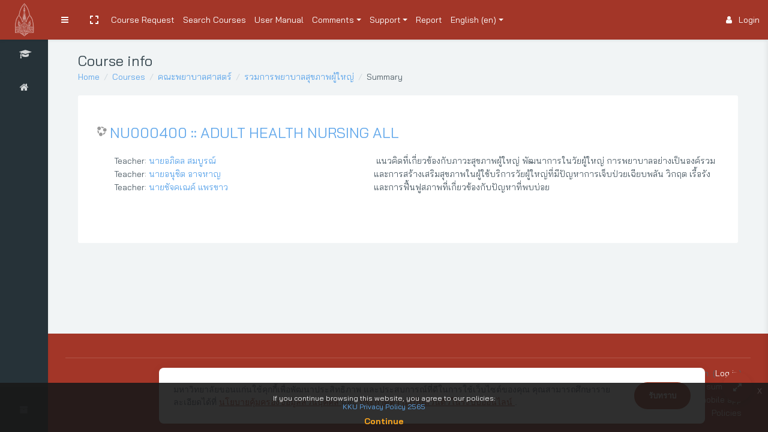

--- FILE ---
content_type: text/html; charset=utf-8
request_url: https://exam.kku.ac.th/course/info.php?id=1250&lang=en
body_size: 24447
content:
<!DOCTYPE html>

<html  dir="ltr" lang="en" xml:lang="en">
<head>
    <title>Summary of NU000400 :: ADULT HEALTH NURSING ALL</title>
    <link rel="shortcut icon" href="//exam.kku.ac.th/pluginfile.php/1/theme_remui/faviconurl/1727064137/favicon-16x16.png" />
    <meta http-equiv="Content-Type" content="text/html; charset=utf-8" />
<meta name="keywords" content="moodle, Summary of NU000400 :: ADULT HEALTH NURSING ALL" />
<link rel="stylesheet" type="text/css" href="https://exam.kku.ac.th/theme/yui_combo.php?rollup/3.17.2/yui-moodlesimple-min.css" /><script id="firstthemesheet" type="text/css">/** Required in order to fix style inclusion problems in IE with YUI **/</script><link rel="stylesheet" type="text/css" href="https://exam.kku.ac.th/theme/styles.php/remui/1727064137_1/all" />
<script>
//<![CDATA[
var M = {}; M.yui = {};
M.pageloadstarttime = new Date();
M.cfg = {"wwwroot":"https:\/\/exam.kku.ac.th","sesskey":"oDgDGr732Q","sessiontimeout":"86400","themerev":"1727064137","slasharguments":1,"theme":"remui","iconsystemmodule":"core\/icon_system_fontawesome","jsrev":"1727064137","admin":"admin","svgicons":true,"usertimezone":"Asia\/Bangkok","contextid":419094,"langrev":1769635386,"templaterev":"1727064137"};var yui1ConfigFn = function(me) {if(/-skin|reset|fonts|grids|base/.test(me.name)){me.type='css';me.path=me.path.replace(/\.js/,'.css');me.path=me.path.replace(/\/yui2-skin/,'/assets/skins/sam/yui2-skin')}};
var yui2ConfigFn = function(me) {var parts=me.name.replace(/^moodle-/,'').split('-'),component=parts.shift(),module=parts[0],min='-min';if(/-(skin|core)$/.test(me.name)){parts.pop();me.type='css';min=''}
if(module){var filename=parts.join('-');me.path=component+'/'+module+'/'+filename+min+'.'+me.type}else{me.path=component+'/'+component+'.'+me.type}};
YUI_config = {"debug":false,"base":"https:\/\/exam.kku.ac.th\/lib\/yuilib\/3.17.2\/","comboBase":"https:\/\/exam.kku.ac.th\/theme\/yui_combo.php?","combine":true,"filter":null,"insertBefore":"firstthemesheet","groups":{"yui2":{"base":"https:\/\/exam.kku.ac.th\/lib\/yuilib\/2in3\/2.9.0\/build\/","comboBase":"https:\/\/exam.kku.ac.th\/theme\/yui_combo.php?","combine":true,"ext":false,"root":"2in3\/2.9.0\/build\/","patterns":{"yui2-":{"group":"yui2","configFn":yui1ConfigFn}}},"moodle":{"name":"moodle","base":"https:\/\/exam.kku.ac.th\/theme\/yui_combo.php?m\/1727064137\/","combine":true,"comboBase":"https:\/\/exam.kku.ac.th\/theme\/yui_combo.php?","ext":false,"root":"m\/1727064137\/","patterns":{"moodle-":{"group":"moodle","configFn":yui2ConfigFn}},"filter":null,"modules":{"moodle-core-handlebars":{"condition":{"trigger":"handlebars","when":"after"}},"moodle-core-dragdrop":{"requires":["base","node","io","dom","dd","event-key","event-focus","moodle-core-notification"]},"moodle-core-chooserdialogue":{"requires":["base","panel","moodle-core-notification"]},"moodle-core-maintenancemodetimer":{"requires":["base","node"]},"moodle-core-event":{"requires":["event-custom"]},"moodle-core-languninstallconfirm":{"requires":["base","node","moodle-core-notification-confirm","moodle-core-notification-alert"]},"moodle-core-notification":{"requires":["moodle-core-notification-dialogue","moodle-core-notification-alert","moodle-core-notification-confirm","moodle-core-notification-exception","moodle-core-notification-ajaxexception"]},"moodle-core-notification-dialogue":{"requires":["base","node","panel","escape","event-key","dd-plugin","moodle-core-widget-focusafterclose","moodle-core-lockscroll"]},"moodle-core-notification-alert":{"requires":["moodle-core-notification-dialogue"]},"moodle-core-notification-confirm":{"requires":["moodle-core-notification-dialogue"]},"moodle-core-notification-exception":{"requires":["moodle-core-notification-dialogue"]},"moodle-core-notification-ajaxexception":{"requires":["moodle-core-notification-dialogue"]},"moodle-core-lockscroll":{"requires":["plugin","base-build"]},"moodle-core-formchangechecker":{"requires":["base","event-focus","moodle-core-event"]},"moodle-core-blocks":{"requires":["base","node","io","dom","dd","dd-scroll","moodle-core-dragdrop","moodle-core-notification"]},"moodle-core-popuphelp":{"requires":["moodle-core-tooltip"]},"moodle-core-actionmenu":{"requires":["base","event","node-event-simulate"]},"moodle-core-tooltip":{"requires":["base","node","io-base","moodle-core-notification-dialogue","json-parse","widget-position","widget-position-align","event-outside","cache-base"]},"moodle-core_availability-form":{"requires":["base","node","event","event-delegate","panel","moodle-core-notification-dialogue","json"]},"moodle-backup-confirmcancel":{"requires":["node","node-event-simulate","moodle-core-notification-confirm"]},"moodle-backup-backupselectall":{"requires":["node","event","node-event-simulate","anim"]},"moodle-course-util":{"requires":["node"],"use":["moodle-course-util-base"],"submodules":{"moodle-course-util-base":{},"moodle-course-util-section":{"requires":["node","moodle-course-util-base"]},"moodle-course-util-cm":{"requires":["node","moodle-course-util-base"]}}},"moodle-course-categoryexpander":{"requires":["node","event-key"]},"moodle-course-dragdrop":{"requires":["base","node","io","dom","dd","dd-scroll","moodle-core-dragdrop","moodle-core-notification","moodle-course-coursebase","moodle-course-util"]},"moodle-course-management":{"requires":["base","node","io-base","moodle-core-notification-exception","json-parse","dd-constrain","dd-proxy","dd-drop","dd-delegate","node-event-delegate"]},"moodle-course-formatchooser":{"requires":["base","node","node-event-simulate"]},"moodle-form-shortforms":{"requires":["node","base","selector-css3","moodle-core-event"]},"moodle-form-dateselector":{"requires":["base","node","overlay","calendar"]},"moodle-form-passwordunmask":{"requires":[]},"moodle-question-searchform":{"requires":["base","node"]},"moodle-question-chooser":{"requires":["moodle-core-chooserdialogue"]},"moodle-question-preview":{"requires":["base","dom","event-delegate","event-key","core_question_engine"]},"moodle-availability_completion-form":{"requires":["base","node","event","moodle-core_availability-form"]},"moodle-availability_date-form":{"requires":["base","node","event","io","moodle-core_availability-form"]},"moodle-availability_grade-form":{"requires":["base","node","event","moodle-core_availability-form"]},"moodle-availability_group-form":{"requires":["base","node","event","moodle-core_availability-form"]},"moodle-availability_grouping-form":{"requires":["base","node","event","moodle-core_availability-form"]},"moodle-availability_profile-form":{"requires":["base","node","event","moodle-core_availability-form"]},"moodle-mod_assign-history":{"requires":["node","transition"]},"moodle-mod_quiz-util":{"requires":["node","moodle-core-actionmenu"],"use":["moodle-mod_quiz-util-base"],"submodules":{"moodle-mod_quiz-util-base":{},"moodle-mod_quiz-util-slot":{"requires":["node","moodle-mod_quiz-util-base"]},"moodle-mod_quiz-util-page":{"requires":["node","moodle-mod_quiz-util-base"]}}},"moodle-mod_quiz-questionchooser":{"requires":["moodle-core-chooserdialogue","moodle-mod_quiz-util","querystring-parse"]},"moodle-mod_quiz-quizbase":{"requires":["base","node"]},"moodle-mod_quiz-dragdrop":{"requires":["base","node","io","dom","dd","dd-scroll","moodle-core-dragdrop","moodle-core-notification","moodle-mod_quiz-quizbase","moodle-mod_quiz-util-base","moodle-mod_quiz-util-page","moodle-mod_quiz-util-slot","moodle-course-util"]},"moodle-mod_quiz-toolboxes":{"requires":["base","node","event","event-key","io","moodle-mod_quiz-quizbase","moodle-mod_quiz-util-slot","moodle-core-notification-ajaxexception"]},"moodle-mod_quiz-autosave":{"requires":["base","node","event","event-valuechange","node-event-delegate","io-form"]},"moodle-mod_quiz-modform":{"requires":["base","node","event"]},"moodle-message_airnotifier-toolboxes":{"requires":["base","node","io"]},"moodle-filter_mathjaxloader-loader":{"requires":["moodle-core-event"]},"moodle-editor_atto-rangy":{"requires":[]},"moodle-editor_atto-editor":{"requires":["node","transition","io","overlay","escape","event","event-simulate","event-custom","node-event-html5","node-event-simulate","yui-throttle","moodle-core-notification-dialogue","moodle-core-notification-confirm","moodle-editor_atto-rangy","handlebars","timers","querystring-stringify"]},"moodle-editor_atto-plugin":{"requires":["node","base","escape","event","event-outside","handlebars","event-custom","timers","moodle-editor_atto-menu"]},"moodle-editor_atto-menu":{"requires":["moodle-core-notification-dialogue","node","event","event-custom"]},"moodle-report_eventlist-eventfilter":{"requires":["base","event","node","node-event-delegate","datatable","autocomplete","autocomplete-filters"]},"moodle-report_loglive-fetchlogs":{"requires":["base","event","node","io","node-event-delegate"]},"moodle-gradereport_grader-gradereporttable":{"requires":["base","node","event","handlebars","overlay","event-hover"]},"moodle-gradereport_history-userselector":{"requires":["escape","event-delegate","event-key","handlebars","io-base","json-parse","moodle-core-notification-dialogue"]},"moodle-tool_capability-search":{"requires":["base","node"]},"moodle-tool_lp-dragdrop-reorder":{"requires":["moodle-core-dragdrop"]},"moodle-tool_monitor-dropdown":{"requires":["base","event","node"]},"moodle-assignfeedback_editpdf-editor":{"requires":["base","event","node","io","graphics","json","event-move","event-resize","transition","querystring-stringify-simple","moodle-core-notification-dialog","moodle-core-notification-alert","moodle-core-notification-warning","moodle-core-notification-exception","moodle-core-notification-ajaxexception"]},"moodle-atto_accessibilitychecker-button":{"requires":["color-base","moodle-editor_atto-plugin"]},"moodle-atto_accessibilityhelper-button":{"requires":["moodle-editor_atto-plugin"]},"moodle-atto_align-button":{"requires":["moodle-editor_atto-plugin"]},"moodle-atto_bold-button":{"requires":["moodle-editor_atto-plugin"]},"moodle-atto_charmap-button":{"requires":["moodle-editor_atto-plugin"]},"moodle-atto_clear-button":{"requires":["moodle-editor_atto-plugin"]},"moodle-atto_collapse-button":{"requires":["moodle-editor_atto-plugin"]},"moodle-atto_count-button":{"requires":["io","json-parse","moodle-editor_atto-plugin"]},"moodle-atto_emojipicker-button":{"requires":["moodle-editor_atto-plugin"]},"moodle-atto_emoticon-button":{"requires":["moodle-editor_atto-plugin"]},"moodle-atto_equation-button":{"requires":["moodle-editor_atto-plugin","moodle-core-event","io","event-valuechange","tabview","array-extras"]},"moodle-atto_h5p-button":{"requires":["moodle-editor_atto-plugin"]},"moodle-atto_html-button":{"requires":["promise","moodle-editor_atto-plugin","moodle-atto_html-beautify","moodle-atto_html-codemirror","event-valuechange"]},"moodle-atto_html-codemirror":{"requires":["moodle-atto_html-codemirror-skin"]},"moodle-atto_html-beautify":{},"moodle-atto_image-button":{"requires":["moodle-editor_atto-plugin"]},"moodle-atto_indent-button":{"requires":["moodle-editor_atto-plugin"]},"moodle-atto_italic-button":{"requires":["moodle-editor_atto-plugin"]},"moodle-atto_link-button":{"requires":["moodle-editor_atto-plugin"]},"moodle-atto_managefiles-button":{"requires":["moodle-editor_atto-plugin"]},"moodle-atto_managefiles-usedfiles":{"requires":["node","escape"]},"moodle-atto_media-button":{"requires":["moodle-editor_atto-plugin","moodle-form-shortforms"]},"moodle-atto_noautolink-button":{"requires":["moodle-editor_atto-plugin"]},"moodle-atto_orderedlist-button":{"requires":["moodle-editor_atto-plugin"]},"moodle-atto_recordrtc-button":{"requires":["moodle-editor_atto-plugin","moodle-atto_recordrtc-recording"]},"moodle-atto_recordrtc-recording":{"requires":["moodle-atto_recordrtc-button"]},"moodle-atto_rtl-button":{"requires":["moodle-editor_atto-plugin"]},"moodle-atto_strike-button":{"requires":["moodle-editor_atto-plugin"]},"moodle-atto_subscript-button":{"requires":["moodle-editor_atto-plugin"]},"moodle-atto_superscript-button":{"requires":["moodle-editor_atto-plugin"]},"moodle-atto_table-button":{"requires":["moodle-editor_atto-plugin","moodle-editor_atto-menu","event","event-valuechange"]},"moodle-atto_title-button":{"requires":["moodle-editor_atto-plugin"]},"moodle-atto_underline-button":{"requires":["moodle-editor_atto-plugin"]},"moodle-atto_undo-button":{"requires":["moodle-editor_atto-plugin"]},"moodle-atto_unorderedlist-button":{"requires":["moodle-editor_atto-plugin"]}}},"gallery":{"name":"gallery","base":"https:\/\/exam.kku.ac.th\/lib\/yuilib\/gallery\/","combine":true,"comboBase":"https:\/\/exam.kku.ac.th\/theme\/yui_combo.php?","ext":false,"root":"gallery\/1727064137\/","patterns":{"gallery-":{"group":"gallery"}}}},"modules":{"core_filepicker":{"name":"core_filepicker","fullpath":"https:\/\/exam.kku.ac.th\/lib\/javascript.php\/1727064137\/repository\/filepicker.js","requires":["base","node","node-event-simulate","json","async-queue","io-base","io-upload-iframe","io-form","yui2-treeview","panel","cookie","datatable","datatable-sort","resize-plugin","dd-plugin","escape","moodle-core_filepicker","moodle-core-notification-dialogue"]},"core_comment":{"name":"core_comment","fullpath":"https:\/\/exam.kku.ac.th\/lib\/javascript.php\/1727064137\/comment\/comment.js","requires":["base","io-base","node","json","yui2-animation","overlay","escape"]},"mathjax":{"name":"mathjax","fullpath":"https:\/\/cdn.jsdelivr.net\/npm\/mathjax@2.7.8\/MathJax.js?delayStartupUntil=configured"}}};
M.yui.loader = {modules: {}};

//]]>
</script>

<style>
.bg-white {
    background-color: #ce8c35 !important;
}
span.instancename {
    font-size: 1.1rem;
}
h4.sectionname {
    font-size: 1.3rem !important;
}
</style>
<script  type="module"  src="https://pdp.kku.ac.th/api/v1/widget"></script>

<!-- Google tag (gtag.js) -->
<script async src="https://www.googletagmanager.com/gtag/js?id=G-K3036B4NWN"></script>
<script>
  window.dataLayer = window.dataLayer || [];
  function gtag(){dataLayer.push(arguments);}
  gtag('js', new Date());

  gtag('config', 'G-K3036B4NWN');
</script><link href='https://fonts.googleapis.com/css?family=Bai Jamjuree:300,400,500,600,700,300italic' rel='stylesheet'
        type='text/css'><!-- Global site tag (gtag.js) - Google Analytics --><script async src='https://www.googletagmanager.com/gtag/js?id=G-F1W2JJ67QK'></script>
            <script>
              window.dataLayer = window.dataLayer || [];
              function gtag(){dataLayer.push(arguments);}
              gtag('js', new Date());

              gtag('config', 'G-F1W2JJ67QK');
            </script><!-- Google Analytics -->
    <meta name="viewport" content="width=device-width, initial-scale=1.0">
</head>
<body  id="page-course-info" class="format-topics  path-course chrome dir-ltr lang-en yui-skin-sam yui3-skin-sam exam-kku-ac-th pagelayout-incourse course-1250 context-419094 category-2 notloggedin mergemessagingsidebar">

     <nav class="fm-navbar fixed-top navbar navbar-light navbar-expand moodle-has-zindex p-0 greedy border-bottom justify-content-between" aria-label="Site navigation">
    <div class="navbar-brand navbar-brand-center p-0 m-0 h-100">

            <a class="text-white d-flex align-items-center justify-content-center h-100 w-full text-decoration-none" href="https://exam.kku.ac.th">
                <span class="navbar-brand-logo mini d-md-flex d-lg-none" style="background-image: url(//exam.kku.ac.th/pluginfile.php/1/theme_remui/logomini/1727064137/Exam%20Logo%20Mini.png);
                    background-position: center; background-size: contain; background-repeat: no-repeat;"></span>
                <span class="navbar-brand-logo d-md-none d-lg-flex" style="background-image: url(//exam.kku.ac.th/pluginfile.php/1/theme_remui/logo/1727064137/Exam%20Logo.png);
                    background-position: center; background-size: contain; background-repeat: no-repeat;">
                </span>
            </a>
    </div>
    <div class="h-100 d-flex justify-content-between courseheaderbar">
    <ul class="navbar-nav h-100 m-0 p-0" id="wdm-courseheader">
        <li class="nav-item w-100">
            <div class="nav-link d-block">
                <h5 class="title"><a href="https://exam.kku.ac.th/course/view.php?id=1250 ">NU000400 :: ADULT HEALTH NURSING ALL</a></h5>

                <div class="d-flex align-items-center">
                    <div class="progress mr-1" style="height: 10px;width: 200px;">
                        <div class="progress-bar" role="progressbar" style="width: 0%;" aria-valuenow="0" aria-valuemin="0" aria-valuemax="100"></div>
                    </div>0%
                </div>
            </div>
        </li>
    </ul>
    <ul class="nav navbar-nav h-100 justify-content-between activity-navigation col-md-4 col-lg-4 m-0 p-0">
        <li class="nav-item border-left col-md-3 m-0 p-0" id="coursePrevious">
            <a class="nav-link w-100 justify-content-center disabled"
            href="javascript:void(0)"
            ><i class="fa fa-angle-left mr-2"></i><span class="navigation-text d-md-none d-lg-block">Previous</span></a>
        </li>
        <li class="nav-item border-left col-md-6 m-0 p-0 focus-dropdown" id="courseActivities">
            <a class="nav-link w-100 justify-content-center dropdown-toggle" data-toggle="dropdown" href="javascript:void(0)" data-animation="scale-up" aria-expanded="true" role="button">
            <span>Course data</span>
            </a>
            <div class="focus-dropdown-menu dropdown-menu-right" role="menu">
                <div class="accordion md-accordion" id="accordionEx1" role="tablist" aria-multiselectable="true">
                    <!-- Accordion card -->
                      <div class="card border-bottom">
                        <!-- Card header -->
                        <div class="card-header px-3 py-3" role="tab" id="headingSection-7726">
                          <a class="collapsed" data-toggle="collapse" data-parent="#accordionEx1" href="#collapseSection-7726"
                            aria-expanded="false" aria-controls="collapseSection-7726">
                            <h5 class="mb-0 d-flex justify-content-between">
                              General <i class="fa fa-angle-down rotate-icon"></i>
                            </h5>
                          </a>
                        </div>
                        <!-- Card body -->
                        <div id="collapseSection-7726" class="collapse show" role="tabpanel" aria-labelledby="headingSection-7726"
                          data-parent="#accordionEx1">
                          <div class="card-body m-0 p-0">
                            <div class="card border-bottom ">
                                <!-- Card header -->
                                <div class="card-header activity-item" role="tab">
                                  <a href="https://exam.kku.ac.th/mod/forum/view.php?id=9304" class="w-100 d-inline-flex justify-content-left align-items-center">
                                    <img src="https://exam.kku.ac.th/theme/image.php/remui/forum/1727064137/icon" class="iconlarge activityicon mr-2" alt="" role="presentation" aria-hidden="true">
                                    <h5 class="mb-0">
                                      Announcements
                                    </h5>
                                  </a>
                                </div>
                            </div>
                          </div>
                        </div>
                      </div>
                      <!-- Accordion card -->
                    <!-- Accordion card -->
                      <div class="card border-bottom">
                        <!-- Card header -->
                        <div class="card-header px-3 py-3" role="tab" id="headingSection-7727">
                          <a class="collapsed" data-toggle="collapse" data-parent="#accordionEx1" href="#collapseSection-7727"
                            aria-expanded="false" aria-controls="collapseSection-7727">
                            <h5 class="mb-0 d-flex justify-content-between">
                              สอบครั้งที่ 1 (อุบัติเหตุและทางเดินอาหาร) <i class="fa fa-angle-down rotate-icon"></i>
                            </h5>
                          </a>
                        </div>
                        <!-- Card body -->
                        <div id="collapseSection-7727" class="collapse " role="tabpanel" aria-labelledby="headingSection-7727"
                          data-parent="#accordionEx1">
                          <div class="card-body m-0 p-0">
                            <div class="card border-bottom ">
                                <!-- Card header -->
                                <div class="card-header activity-item" role="tab">
                                  <a href="https://exam.kku.ac.th/mod/quiz/view.php?id=10580" class="w-100 d-inline-flex justify-content-left align-items-center">
                                    <img src="https://exam.kku.ac.th/theme/image.php/remui/quiz/1727064137/icon" class="iconlarge activityicon mr-2" alt="" role="presentation" aria-hidden="true">
                                    <h5 class="mb-0">
                                      อุบัติเหตุและทางเดินอาหาร
                                    </h5>
                                  </a>
                                </div>
                            </div>
                          </div>
                        </div>
                      </div>
                      <!-- Accordion card -->
                    <!-- Accordion card -->
                      <div class="card border-bottom">
                        <!-- Card header -->
                        <div class="card-header px-3 py-3" role="tab" id="headingSection-7728">
                          <a class="collapsed" data-toggle="collapse" data-parent="#accordionEx1" href="#collapseSection-7728"
                            aria-expanded="false" aria-controls="collapseSection-7728">
                            <h5 class="mb-0 d-flex justify-content-between">
                              สอบครั้งที่ 2 (มะเร็ง / ระยะสุดท้าย/ กระดูกและกล้ามเนื้อ) <i class="fa fa-angle-down rotate-icon"></i>
                            </h5>
                          </a>
                        </div>
                        <!-- Card body -->
                        <div id="collapseSection-7728" class="collapse " role="tabpanel" aria-labelledby="headingSection-7728"
                          data-parent="#accordionEx1">
                          <div class="card-body m-0 p-0">
                            <div class="card border-bottom ">
                                <!-- Card header -->
                                <div class="card-header activity-item" role="tab">
                                  <a href="https://exam.kku.ac.th/mod/quiz/view.php?id=10581" class="w-100 d-inline-flex justify-content-left align-items-center">
                                    <img src="https://exam.kku.ac.th/theme/image.php/remui/quiz/1727064137/icon" class="iconlarge activityicon mr-2" alt="" role="presentation" aria-hidden="true">
                                    <h5 class="mb-0">
                                      มะเร็ง ผู้ป่วยระยะท้าย  ระบบกระดูกและกล้ามเนื้อ
                                    </h5>
                                  </a>
                                </div>
                            </div>
                          </div>
                        </div>
                      </div>
                      <!-- Accordion card -->
                    <!-- Accordion card -->
                      <div class="card border-bottom">
                        <!-- Card header -->
                        <div class="card-header px-3 py-3" role="tab" id="headingSection-7729">
                          <a class="collapsed" data-toggle="collapse" data-parent="#accordionEx1" href="#collapseSection-7729"
                            aria-expanded="false" aria-controls="collapseSection-7729">
                            <h5 class="mb-0 d-flex justify-content-between">
                              สอบครั้งที่ 3 (ระบบประสาท/ระบบภูมิคุ้มกัน/ผิวหนัง) <i class="fa fa-angle-down rotate-icon"></i>
                            </h5>
                          </a>
                        </div>
                        <!-- Card body -->
                        <div id="collapseSection-7729" class="collapse " role="tabpanel" aria-labelledby="headingSection-7729"
                          data-parent="#accordionEx1">
                          <div class="card-body m-0 p-0">
                            <div class="card border-bottom ">
                                <!-- Card header -->
                                <div class="card-header activity-item" role="tab">
                                  <a href="https://exam.kku.ac.th/mod/quiz/view.php?id=10582" class="w-100 d-inline-flex justify-content-left align-items-center">
                                    <img src="https://exam.kku.ac.th/theme/image.php/remui/quiz/1727064137/icon" class="iconlarge activityicon mr-2" alt="" role="presentation" aria-hidden="true">
                                    <h5 class="mb-0">
                                      ระบบประสาท ภูมิคุ้มกัน ผิวหนัง
                                    </h5>
                                  </a>
                                </div>
                            </div>
                          </div>
                        </div>
                      </div>
                      <!-- Accordion card -->
                    <!-- Accordion card -->
                      <div class="card border-bottom">
                        <!-- Card header -->
                        <div class="card-header px-3 py-3" role="tab" id="headingSection-7730">
                          <a class="collapsed" data-toggle="collapse" data-parent="#accordionEx1" href="#collapseSection-7730"
                            aria-expanded="false" aria-controls="collapseSection-7730">
                            <h5 class="mb-0 d-flex justify-content-between">
                              สอบครั้งที่ 4 (ติดเชื้อ/ต่อมไร้ท่อ) <i class="fa fa-angle-down rotate-icon"></i>
                            </h5>
                          </a>
                        </div>
                        <!-- Card body -->
                        <div id="collapseSection-7730" class="collapse " role="tabpanel" aria-labelledby="headingSection-7730"
                          data-parent="#accordionEx1">
                          <div class="card-body m-0 p-0">
                            <div class="card border-bottom ">
                                <!-- Card header -->
                                <div class="card-header activity-item" role="tab">
                                  <a href="https://exam.kku.ac.th/mod/quiz/view.php?id=10583" class="w-100 d-inline-flex justify-content-left align-items-center">
                                    <img src="https://exam.kku.ac.th/theme/image.php/remui/quiz/1727064137/icon" class="iconlarge activityicon mr-2" alt="" role="presentation" aria-hidden="true">
                                    <h5 class="mb-0">
                                      ติดเชื้อ  ต่อมไร้ท่อ
                                    </h5>
                                  </a>
                                </div>
                            </div>
                          </div>
                        </div>
                      </div>
                      <!-- Accordion card -->
                </div>
            </div>
        </li>
        <li class="nav-item border-left col-md-3 m-0 p-0" id="courseNext">
            <a class="nav-link w-100 justify-content-center disabled"
            href="javascript:void(0)"
            ><span class="navigation-text d-md-none d-lg-block">Next</span><i class="fa fa-angle-right ml-2"></i></a>
        </li>
    </ul>
    </div>
</nav>  
 
    <nav class="fixed-top navbar navbar-light nav-inverse  navbar-expand moodle-has-zindex p-0 greedy" aria-label="Site navigation">
        <div class="navbar-brand navbar-brand-center p-0 m-0 h-100">
    
                <a class="text-white d-flex align-items-center justify-content-center h-100 w-full text-decoration-none" href="https://exam.kku.ac.th">
                    <span class="navbar-brand-logo mini" style="background-image: url(//exam.kku.ac.th/pluginfile.php/1/theme_remui/logomini/1727064137/Exam%20Logo%20Mini.png);
                        background-position: center; background-size: contain; background-repeat: no-repeat;"></span>
                    <span class="navbar-brand-logo" style="background-image: url(//exam.kku.ac.th/pluginfile.php/1/theme_remui/logo/1727064137/Exam%20Logo.png);
                        background-position: center; background-size: contain; background-repeat: no-repeat;">
                    </span>
                </a>
        </div>
        <div data-region="drawer-toggle" class="d-inline-block m-0 h-100">
            <button aria-expanded="false" aria-controls="nav-drawer" type="button" class="btn nav-link float-sm-left  bg-transparent" data-action="toggle-drawer" data-side="left" data-preference="drawer-open-nav"><i class="icon fa fa-bars fa-fw " aria-hidden="true"  ></i><span class="sr-only">Side panel</span></button>
        </div>
        <div class="nav-item" id="toggleFullscreen" title="Toggle fullscreen">
            <a class="nav-link icon m-0 px-3" data-toggle="fullscreen" href="#" role="button">
                <svg aria-hidden="true" focusable="false" data-prefix="fas" data-icon="expand" role="img" xmlns="http://www.w3.org/2000/svg" viewBox="0 0 448 512" class="svg-inline--fa fa-expand fa-w-14 fa-3x"><path fill="currentColor" d="M0 180V56c0-13.3 10.7-24 24-24h124c6.6 0 12 5.4 12 12v40c0 6.6-5.4 12-12 12H64v84c0 6.6-5.4 12-12 12H12c-6.6 0-12-5.4-12-12zM288 44v40c0 6.6 5.4 12 12 12h84v84c0 6.6 5.4 12 12 12h40c6.6 0 12-5.4 12-12V56c0-13.3-10.7-24-24-24H300c-6.6 0-12 5.4-12 12zm148 276h-40c-6.6 0-12 5.4-12 12v84h-84c-6.6 0-12 5.4-12 12v40c0 6.6 5.4 12 12 12h124c13.3 0 24-10.7 24-24V332c0-6.6-5.4-12-12-12zM160 468v-40c0-6.6-5.4-12-12-12H64v-84c0-6.6-5.4-12-12-12H12c-6.6 0-12 5.4-12 12v124c0 13.3 10.7 24 24 24h124c6.6 0 12-5.4 12-12z" class=""></path></svg>
                <svg aria-hidden="true" focusable="false" data-prefix="fas" data-icon="compress" role="img" xmlns="http://www.w3.org/2000/svg" viewBox="0 0 448 512" class="svg-inline--fa fa-compress fa-w-14 fa-3x"><path fill="currentColor" d="M436 192H312c-13.3 0-24-10.7-24-24V44c0-6.6 5.4-12 12-12h40c6.6 0 12 5.4 12 12v84h84c6.6 0 12 5.4 12 12v40c0 6.6-5.4 12-12 12zm-276-24V44c0-6.6-5.4-12-12-12h-40c-6.6 0-12 5.4-12 12v84H12c-6.6 0-12 5.4-12 12v40c0 6.6 5.4 12 12 12h124c13.3 0 24-10.7 24-24zm0 300V344c0-13.3-10.7-24-24-24H12c-6.6 0-12 5.4-12 12v40c0 6.6 5.4 12 12 12h84v84c0 6.6 5.4 12 12 12h40c6.6 0 12-5.4 12-12zm192 0v-84h84c6.6 0 12-5.4 12-12v-40c0-6.6-5.4-12-12-12H312c-13.3 0-24 10.7-24 24v124c0 6.6 5.4 12 12 12h40c6.6 0 12-5.4 12-12z" class=""></path></svg>
            </a>
        </div>
    
    
        <ul class="navbar-nav h-100 wdm-custom-menus links">
            <!-- custom_menu -->
            <li class="nav-item">
    <a class="nav-item nav-link" href="https://exam.kku.ac.th/course/request.php" >Course Request</a>
</li><li class="nav-item">
    <a class="nav-item nav-link" href="https://exam.kku.ac.th/course/index.php" >Search Courses</a>
</li><li class="nav-item">
    <a class="nav-item nav-link" href="https://exam.kku.ac.th/course/view.php?id=131" >User Manual</a>
</li><li class="dropdown nav-item">
    <a class="dropdown-toggle nav-link" id="drop-down-697ca1afe3a4b697ca1afc334b5" data-toggle="dropdown" aria-haspopup="true" aria-expanded="false" href="#"  aria-controls="drop-down-menu-697ca1afe3a4b697ca1afc334b5">
        Comments
    </a>
    <div class="dropdown-menu" role="menu" id="drop-down-menu-697ca1afe3a4b697ca1afc334b5" aria-labelledby="drop-down-697ca1afe3a4b697ca1afc334b5">
                <a class="dropdown-item" role="menuitem" href="https://forms.gle/mMxZsHN75aZm17uZ6"target="_blank" >Rating For Service (คะแนนการบริการ)</a>
                <a class="dropdown-item" role="menuitem" href="https://exam.kku.ac.th/course/view.php?id=246%22target%3D%22_blank" >Comments &amp; Suggestions (แบบประเมินการใช้งานระบบ)</a>
    </div>
</li><li class="dropdown nav-item">
    <a class="dropdown-toggle nav-link" id="drop-down-697ca1afe3aed697ca1afc334b6" data-toggle="dropdown" aria-haspopup="true" aria-expanded="false" href="#"  aria-controls="drop-down-menu-697ca1afe3aed697ca1afc334b6">
        Support
    </a>
    <div class="dropdown-menu" role="menu" id="drop-down-menu-697ca1afe3aed697ca1afc334b6" aria-labelledby="drop-down-697ca1afe3aed697ca1afc334b6">
                <a class="dropdown-item" role="menuitem" href="https://exam.kku.ac.th/course/view.php?id=39%22target%3D%22_blank" >Sample Course (ทดลองเข้าสอบ)</a>
                <a class="dropdown-item" role="menuitem" href="https://tawk.to/chat/5f7c7ffe4704467e89f521c8/default"target="_blank" >Chat With Admin (ติดต่อเจ้าหน้าที่)</a>
                <a class="dropdown-item" role="menuitem" href="https://www.kku.ac.th/privacy-policy-th.html"target="_blank" >Privacy Policy</a>
    </div>
</li><li class="nav-item">
    <a class="nav-item nav-link" href="https://datastudio.google.com/embed/reporting/8a5d369e-8b3b-4e81-8606-c8933cf533dc/page/p_m8thrrotpc"target="_blank" >Report</a>
</li><li class="dropdown nav-item">
    <a class="dropdown-toggle nav-link" id="drop-down-697ca1afe3b93697ca1afc334b7" data-toggle="dropdown" aria-haspopup="true" aria-expanded="false" href="#" title="Language" aria-controls="drop-down-menu-697ca1afe3b93697ca1afc334b7">
        English ‎(en)‎
    </a>
    <div class="dropdown-menu" role="menu" id="drop-down-menu-697ca1afe3b93697ca1afc334b7" aria-labelledby="drop-down-697ca1afe3b93697ca1afc334b7">
                <a class="dropdown-item" role="menuitem" href="https://exam.kku.ac.th/course/info.php?id=1250&amp;lang=en" title="English ‎(en)‎">English ‎(en)‎</a>
                <a class="dropdown-item" role="menuitem" href="https://exam.kku.ac.th/course/info.php?id=1250&amp;lang=th" title="Thai ‎(th)‎">Thai ‎(th)‎</a>
    </div>
</li>
            <!-- page_heading_menu -->
            
        </ul>
    
    	<!-- collapsible menu -->
        <button class="menu-toggle"><span><i class="fa fa-ellipsis-h" aria-hidden="true"></i></span></button>
        <ul class='hidden-links hidden'></ul>
    
        <!-- login menu toggler on mobile -->
        <button type="button" class="navbar-toggler">
            <i class="icon fa fa-ellipsis-v" aria-hidden="true"></i>
        </button>
    
        <ul class="nav navbar-nav ml-auto mr-2 h-100 right-menu justify-content-end">
            <li class="d-none d-lg-block">
            
            </li>
            <!-- navbar_plugin_output : 'message', 'notifications' and 'chat sidebar' toggles -->
            <li class="nav-item">
            
            </li>
            <!-- user_menu -->
            <li class="nav-item d-flex align-items-center">
                <div class="usermenu nav-item dropdown user-menu login-menu"><a href="https://exam.kku.ac.th/login/index.php?saml=off" class="nav-link"  data-animation="scale-up"><i class="icon fa fa-user"></i>Login</a></div>
            </li>
        </ul>
        <!-- search_box -->
    </nav>
    
    
    <div id="nav-drawer" data-region="drawer" class="d-print-none moodle-has-zindex closed dark" aria-hidden="true" tabindex="-1">
        <div id="nav-drawer-container">
    
                <nav class="list-group" aria-label="รวมการพยาบาลสุขภาพผู้ใหญ่">
                    <a class="list-group-item list-group-item-action " href="https://exam.kku.ac.th/course/view.php?id=1250" data-key="coursehome" data-isexpandable="0" data-indent="0" data-showdivider="0" data-type="60" data-nodetype="0" data-collapse="0" data-forceopen="0" data-isactive="0" data-hidden="0" title="รวมการพยาบาลสุขภาพผู้ใหญ่" data-preceedwithhr="0" >
                        <div class="ml-0">
                            <div class="media">
                                <span class="media-left">
                                    <i class="icon fa fa-graduation-cap fa-fw " aria-hidden="true"  ></i>
                                </span>
                                <span class="media-body">รวมการพยาบาลสุขภาพผู้ใหญ่</span>
                            </div>
                        </div>
                    </a>
                </nav>
                <nav class="list-group border-top" aria-label="Site">
                    <a class="list-group-item list-group-item-action " href="https://exam.kku.ac.th/" data-key="home" data-isexpandable="0" data-indent="0" data-showdivider="1" data-type="1" data-nodetype="1" data-collapse="0" data-forceopen="1" data-isactive="0" data-hidden="0" title="Home" data-preceedwithhr="0" >
                        <div class="ml-0">
                            <div class="media">
                                <span class="media-left">
                                    <i class="icon fa fa-home fa-fw " aria-hidden="true"  ></i>
                                </span>
                                <span class="media-body">Home</span>
                            </div>
                        </div>
                    </a>
                </nav>
            <div class="site-menubar-footer d-flex align-items-center">
                    <a href="https://exam.kku.ac.th/course/index.php" class="w-100 d-flex align-items-center justify-content-center" data-placement="top" data-toggle="tooltip" data-original-title="Course Archive Page">
                        <span class="fa fa-archive" aria-hidden="true"></span>
                    </a>
            </div>
        </div>
    </div>

<div id="page-wrapper">
    <div>
    <a class="sr-only sr-only-focusable" href="#maincontent">Skip to main content</a>
</div><script src="https://exam.kku.ac.th/lib/javascript.php/1727064137/lib/babel-polyfill/polyfill.min.js"></script>
<script src="https://exam.kku.ac.th/lib/javascript.php/1727064137/lib/polyfills/polyfill.js"></script>
<script src="https://exam.kku.ac.th/theme/yui_combo.php?rollup/3.17.2/yui-moodlesimple-min.js"></script><script src="https://exam.kku.ac.th/lib/javascript.php/1727064137/lib/javascript-static.js"></script>
<script>
//<![CDATA[
document.body.className += ' jsenabled';
//]]>
</script>


<kku-cookie-widget></kku-cookie-widget>
    <div id="page">
        <div class="edwiser-notice position-fixed mt-10" style="display: none; z-index: 1500;left: 50%;transform: translateX(-50%);" role="alert">
        </div>
        
            <div class="container">
            <header id="page-header" class="row"><div class="col-12"><div class="card"><div class="card-body d-flex justify-content-between flex-wrap"><div class='mr-2'><h3 class="page-title mb-0">Course info</h3><nav aria-label="Navigation bar">
    <ol class="breadcrumb">
                <li class="breadcrumb-item">
                    <a href="https://exam.kku.ac.th/"  >Home</a>
                </li>
        
                <li class="breadcrumb-item">
                    <a href="https://exam.kku.ac.th/course/index.php"  >Courses</a>
                </li>
        
                <li class="breadcrumb-item">
                    <a href="https://exam.kku.ac.th/course/index.php?categoryid=2"  >คณะพยาบาลศาสตร์</a>
                </li>
        
                <li class="breadcrumb-item">
                    <a href="https://exam.kku.ac.th/course/view.php?id=1250"  title="NU000400 :: ADULT HEALTH NURSING ALL">รวมการพยาบาลสุขภาพผู้ใหญ่</a>
                </li>
        
                <li class="breadcrumb-item">Summary</li>
        </ol>
</nav></div><div class="page-header-actionss position-relative d-flex ml-1"><div class="header-actions-container flex-shrink-0" data-region="header-actions-container"></div></div></div></div></div></header>
        <div id="page-content" class="row pb-3 ">
            <div id="region-main-box" class="col-12">
                <section data-region="blocks-column" class="d-print-none page-aside" aria-label="Blocks">
                </section>

<section id="region-main"  aria-label="Content">
    <div class="card card-body">
        <span class="notifications" id="user-notifications"></span>
        <div role="main"><span id="maincontent"></span><div class="box py-3 generalbox info"><div class="coursebox clearfix" data-courseid="1250" data-type="1"><div class="info"><h3 class="coursename"><a class="aalink" href="https://exam.kku.ac.th/course/view.php?id=1250">NU000400 :: ADULT HEALTH NURSING ALL</a></h3><div class="moreinfo"></div></div><div class="content"><div class="summary"><div class="no-overflow"><p dir="ltr" style="text-align: left;"><b>&nbsp;</b>แนวคิดที่เกี่ยวข้องกับภาวะสุขภาพผู้ใหญ่ พัฒนาการในวัยผู้ใหญ่ การพยาบาลอย่างเป็นองค์รวมและการสร้างเสริมสุขภาพในผู้ใช้บริการวัยผู้ใหญ่ที่มีปัญหาการเจ็บป่วยเฉียบพลัน วิกฤต เรื้อรัง และการฟื้นฟูสภาพที่เกี่ยวข้องกับปัญหาที่พบบ่อย<br></p></div></div><ul class="teachers"><li>Teacher: <a href="https://exam.kku.ac.th/user/view.php?id=345&amp;course=1">นายอภิดล สมบูรณ์</a></li><li>Teacher: <a href="https://exam.kku.ac.th/user/view.php?id=16&amp;course=1">นายอนุชิต อาจหาญ</a></li><li>Teacher: <a href="https://exam.kku.ac.th/user/view.php?id=37027&amp;course=1">นายชัจคเณค์ แพรขาว</a></li></ul></div></div></div><br /></div>
        
        
    </div>
</section>

            </div>
        </div>
    </div>
    
    </div>
    <footer id="page-footer" class="py-3 bg-primary">
        <div class="floating-buttons page-settings" data-html2canvas-ignore>
            <button id="gotop" type="button" class=" btn btn-floating btn-primary  d-none align-items-center justify-content-center" data-toggle="tooltip" data-original-title="Go Top" data-placement="left" data-trigger="hover">
                <i class="fa fa-chevron-up" aria-hidden="true"></i>
            </button>
                <button id="focusmodebutton" type="button" class="btn btn-primary btn-floating align-items-center justify-content-center d-flex" data-toggle="tooltip" data-original-title="Focus Mode" data-placement="left" data-trigger="hover">
                    <i class="fa fa-expand" aria-hidden="true"></i>
                </button>
        </div>
        <div class="container-fluid">
            <div class="container">
                <div class="row m-0 p-0">
                    <div class="col-12 col-sm-6 col-lg-4 text-xs-center">
                        <div class="p-2">
                            <h4 class="card-title mt-1 text-white font-weight-normal font-size-18"></h4>
                            <div class="card-text text-white"><div class="text_to_html"></div></div>
                        </div>
                    </div>
                    <div class="col-12 col-sm-6 col-lg-4 text-xs-center">
                        <div class="p-2">
                            <h4 class="card-title mt-1 text-white font-weight-normal font-size-18"></h4>
                            <div class="card-text text-white"><div class="text_to_html"></div></div>
                        </div>
                    </div>
                    <div class="col-12 col-sm-6 col-lg-4 text-xs-center">
                        <div class="p-2">
                            <h4 class="card-title mt-1 text-white font-weight-normal font-size-18"></h4>
                            <div class="card-text text-white"><div class="text_to_html"></div></div>
                        </div>
                    </div>
    
                </div>
            </div>
    
            <div class="footer-bottom row mx-3 px-0 py-2">
                <div class="site-footer-legal pt-2 col-md-6">
                    <nav class="nav navbar-nav d-none" aria-label="Custom menu">
                            <ul class="list-unstyled pt-3">
                                                <li><a href="https://exam.kku.ac.th/course/request.php" title="">Course Request</a></li>
                                                <li><a href="https://exam.kku.ac.th/course/index.php" title="">Search Courses</a></li>
                                                <li><a href="https://exam.kku.ac.th/course/view.php?id=131" title="">User Manual</a></li>
                                                <li><a href="https://exam.kku.ac.th/course/view.php?id=246" title="">Comments</a></li>
                                            <li>
                                                <ul class="list-unstyled ml-3">
                                                                    <li><a href="https://forms.gle/mMxZsHN75aZm17uZ6"target="_blank" title="">Rating For Service (คะแนนการบริการ)</a></li>
                                                                    <li><a href="https://exam.kku.ac.th/course/view.php?id=246%22target%3D%22_blank" title="">Comments &amp; Suggestions (แบบประเมินการใช้งานระบบ)</a></li>
                                                </ul>
                                            </li>
                                                <li>Support</li>
                                            <li>
                                                <ul class="list-unstyled ml-3">
                                                                    <li><a href="https://exam.kku.ac.th/course/view.php?id=39%22target%3D%22_blank" title="">Sample Course (ทดลองเข้าสอบ)</a></li>
                                                                    <li><a href="https://tawk.to/chat/5f7c7ffe4704467e89f521c8/default"target="_blank" title="">Chat With Admin (ติดต่อเจ้าหน้าที่)</a></li>
                                                                    <li><a href="https://www.kku.ac.th/privacy-policy-th.html"target="_blank" title="">Privacy Policy</a></li>
                                                </ul>
                                            </li>
                                                <li><a href="https://datastudio.google.com/embed/reporting/8a5d369e-8b3b-4e81-8606-c8933cf533dc/page/p_m8thrrotpc"target="_blank" title="">Report</a></li>
                                                <li><a href="#" title="Language">English ‎(en)‎</a></li>
                                            <li>
                                                <ul class="list-unstyled ml-3">
                                                                    <li><a href="https://exam.kku.ac.th/course/info.php?id=1250&amp;lang=en" title="English ‎(en)‎">English ‎(en)‎</a></li>
                                                                    <li><a href="https://exam.kku.ac.th/course/info.php?id=1250&amp;lang=th" title="Thai ‎(th)‎">Thai ‎(th)‎</a></li>
                                                </ul>
                                            </li>
                            </ul>
                    </nav>
                    <a href="0"></a>
                </div>
                <div class="site-footer-right pt-2 col-md-6 text-right">
                    <div class="logininfo">You are not logged in. (<a href="https://exam.kku.ac.th/login/index.php">Log in</a>)</div>
                    <div class="tool_usertours-resettourcontainer"></div>
                    <div class="tool_dataprivacy"><a href="https://exam.kku.ac.th/admin/tool/dataprivacy/summary.php">Data retention summary</a></div><a href="https://download.moodle.org/mobile?version=2020061501.13&amp;lang=en&amp;iosappid=633359593&amp;androidappid=com.moodle.moodlemobile">Get the mobile app</a><div class="policiesfooter"><a href="https://exam.kku.ac.th/admin/tool/policy/viewall.php?returnurl=https%3A%2F%2Fexam.kku.ac.th%2Fcourse%2Finfo.php%3Fid%3D1250">Policies</a></div>
                </div>
            </div>
            <div id="course-footer"></div>
            
<!--Start of Tawk.to Script-->
<script type="text/javascript">
var Tawk_API=Tawk_API||{}, Tawk_LoadStart=new Date();
(function(){

//////////////////////////////////////////////// Megahack ////////////////////////////////////////////////
var el = document.getElementsByClassName('username pr-1');
if (el[0]) {
    var __room = new Date().getTime();
    localRoom = localStorage.getItem('room');
	intLocalRoom = parseInt(localRoom);
	if(intLocalRoom){
		if( (__room-intLocalRoom)/1000<=1800){
			__room=intLocalRoom;
		}		
	}
	localStorage.setItem('room',__room);
    var profileUrl = document.querySelectorAll('[title="Profile"]')[0].parentNode.attributes.href.textContent
    var xmlHttp = new XMLHttpRequest();
    xmlHttp.open("GET", profileUrl, false);
    xmlHttp.send(null);
    var profileText = xmlHttp.responseText;
    var matched = profileText.match(/data-replytoemail="(.+)" class=/);
    var userEmail = '';
    if (matched) {
        userEmail = matched[1];
    }
    var fullname = el[0].innerText;
    Tawk_API.visitor = {
        name: fullname,
        email: userEmail
    };
    Tawk_API.onLoad = function() {
        let iframes = document.getElementsByTagName('iframe');
        for (let frm of iframes) {
            let title = frm.attributes.title.textContent;
            if (title == 'chat widget') {                
				let b64img='[data-uri]';
                let a = document.createElement('A');
				let img = document.createElement('img');
                let frmDoc = document.getElementsByTagName('iframe')[0].contentWindow.document;
                a.setAttribute('href', 'https://meet.jit.si/' + __room);
				a.setAttribute('id', '__vidLink');
                a.setAttribute('target', '_blank');
                a.setAttribute('class', 'theme-background-color theme-text-color');
				a.setAttribute('title','Share Screen');
                //a.appendChild(document.createTextNode('\u2706 \u239a'));
                a.style = 'margin-left:120px;font-size:20px;text-decoration: none;position:absolute;right:45px;top:17px';
				img.setAttribute('src',b64img);
				a.appendChild(img);
                a.addEventListener('click', function() {
                    let prechat2Field = frmDoc.getElementById('prechat2Field');
                    let msg = fullname + ' / ' + userEmail + '\nVideo Call Requested: https://meet.jit.si/' + __room;
                    if (prechat2Field) {
                        prechat2Field.innerHTML = msg;
                        frmDoc.getElementById('formSubmit').click();
                    } else {
                        let chatTextarea = frmDoc.getElementById('chatTextarea');
                        chatTextarea.innerHTML = msg;
                        const ke = new KeyboardEvent('keydown', {
                            bubbles: true,
                            cancelable: true,
                            keyCode: 13
                        });
                        chatTextarea.dispatchEvent(ke);
                    }
                    Tawk_API.minimize();
                });
				let chatPanel = frmDoc.getElementById('chatPanel');
				let tawkStatus = Tawk_API.getStatus();
				if(tawkStatus !== 'offline'){
					frmDoc.getElementById('headerAccountStateContainer').appendChild(a);
				}
				Tawk_API.onStatusChange = function(status){
					console.log('========',status);
				};                
                setInterval(function(){
					let tawkStatus = Tawk_API.getStatus();
					let __vidLink=frmDoc.getElementById('__vidLink');
					if(tawkStatus !== 'offline'){						
						if(!__vidLink)frmDoc.getElementById('headerAccountStateContainer').appendChild(a);
					}else{
						if(__vidLink)a.remove();
					}
                },2000);
            }
			break;
        }
    };
}
//////////////////////////////////////////////// Megahack ////////////////////////////////////////////////
var s1=document.createElement("script"),s0=document.getElementsByTagName("script")[0];
s1.async=true;
s1.src='https://embed.tawk.to/5f7c7ffe4704467e89f521c8/default';
s1.charset='UTF-8';
s1.setAttribute('crossorigin','*');
s0.parentNode.insertBefore(s1,s0);
})();
</script>
<!--End of Tawk.to Script-->


<!--Start of UI Script-->
<script src="/lib/jquery/jquery-3.4.1.min.js"></script>
<script>
let u=document.location.href;
function activate(){
   $(function(){
       if(!u.match(/am/))return;
        if(u.match(/th\/$/)){
            let a = $('a:link[href*="/login/index.php"]').eq(0);
            a.html('<i class="icon fa fa-user-circle"></i>Guest Login');
            let li = a.parent().parent();
            let sep=$(`
            <li class="nav-item d-flex align-items-center">
                <div class="nav-item dropdown">|</div>
            </li>
            `);
            let newli = $(`
            <li class="nav-item d-flex align-items-center">
               <div class="usermenu nav-item dropdown user-menu login-menu"><a href="https://exam.kku.ac.th/login/index.php?saml=on" class="nav-link" data-animation="scale-up"><i class="icon fa fa-user"></i>KKU Login</a></div>
            </li>
            `);
            newli.insertBefore(li);
            sep.insertBefore(li);
            //////////////
            setTimeout(function(){
                let menu_manual=$('[href="https://exam.kku.ac.th/course/view.php?id=131"]');
                menu_manual.each(function(i,em){
                    $(em).on('click',function(e){
                        e.preventDefault();
                        localStorage.setItem('autoGuest',true);
                        document.location.href='https://exam.kku.ac.th/course/view.php?id=131';
                    })
                });
            },2000);
        }else if(u.match(/login\/index\.php/)){
            let e1 = $('form#login').parent();
             let e2 = e1.next();
             e1.detach().insertAfter(e2);
             let g = $('form#guestlogin').parent();
             let idp=$('.potentialidplist:first');
             g.detach().insertAfter(idp);
             $($('<hr class="mt-4" />')).insertAfter(g);
             let link=idp.find('a:link');
             let label=idp.prev();
             label.html('KKU Teacher, Student KKU SSO Login');
             label.css({fontSize:'16px',fontWeight:'bold'});
             link.removeClass('btn-secondary');
             link.addClass('btn-primary');
             link.css({fontSize:'18px',height:'80px',paddingTop:'25px',marginBottom:'20px'});
             let submit=e1.find('button:submit');
             submit.removeClass('btn-primary');
             submit.addClass('btn-secondary');
             //////////////////
             var autoGuest=localStorage.getItem('autoGuest');             
             if(autoGuest=='true'){
                 localStorage.removeItem('autoGuest');
                 $('form#guestlogin').submit();
             }
        }


//////////////////////////////////////////////// COURSE REQUEST ////////////////////////////////////////////////
        function create_tag(title,id,type='text',exampleText){ 
            return `<div id="fitem_id_${id}" class="form-group row fitem has-danger">
    <div class="col-md-3">
        <span class="float-sm-right text-nowrap">
            <abbr class="initialism text-danger" title="Required"><i class="icon fa fa-exclamation-circle text-danger fa-fw " title="Required" aria-label="Required"></i></abbr>                     
        </span>        
			<label class="col-form-label d-inline " for="id_${id}">
				${title}
			</label>        
    </div>
    <div class="col-md-9 form-inline felement" data-fieldtype="text">
        <input type="${type}" class="form-control mr-2" name="${id}" id="${id}" value="" size="20" maxlength="100" aria-describedby="id_error_${id}" aria-invalid="true">        
     Example: ${exampleText}</div>
</div>`;
        }     
        function create_rad(title,id){
            return `<div id="fitem_id_${id}" class="form-group row fitem has-danger">
    <div class="col-md-3">
        <span class="float-sm-right text-nowrap">
            <abbr class="initialism text-danger" title="Required"><i class="icon fa fa-exclamation-circle text-danger fa-fw " title="Required" aria-label="Required"></i></abbr>                     
        </span>        
			<label class="col-form-label d-inline " for="id_${id}">
				${title}
			</label>        
    </div>
    <div class="col-md-9 form-inline felement" data-fieldtype="text">
        <span class="mr-4">
            <input type="radio" class="form-control mr-2" name="${id}" id="${id}_1" value="" size="20" maxlength="100" aria-describedby="id_error_${id}" aria-invalid="true">        
            <label for="${id}_1">Yes</label>
        </span>
        <span>
            <input type="radio" class="form-control mr-2" name="${id}" id="${id}_2" value="" size="20" maxlength="100" aria-describedby="id_error_${id}" aria-invalid="true">  
            <label for="${id}_2">No</label>
        </span>
     </div>          
     </div>       
</div>
<div class="row" id="seb_info" style="display:none">
    <div class="col-3"></div>
    <div class="col-md">
        <div class="text-left">
<span style="color:#3771dd">** ส่วนนี้เป็นเพียงการสอบถามความสนใจในการเปิดใช้การสอบแบบล็อกหน้าจอ ร่วมกับโปรแกรม Safe Exam Browser เท่านั้น **</span>
            <h4>กรณีต้องการเปิดใช้งานการล็อกหน้าจอ ร่วมกับโปรแกรม Safe Exam Browser (SEB)</h4>
Safe Exam Browser (SEB) เป็นโปรแกรมสำหรับ "ล็อคหน้าจอ" ซึ่งใช้ได้สำหรับ Computer, Notebook, Mac และ iPad เท่านั้น ซึ่งอาจารย์และผู้สอบควรมีการทดสอบใช้งานระบบ ทั้งการติดตั้งโปรแกรมและทดลองเข้าทำข้อสอบก่อนวันสอบจริง เมื่อ SEB เริ่มทำงาน จะทำให้ระบบทั้งหมดถูกปิดไป เช่น Zoom หรือ Meet และโปรแกรมอื่นๆ และผู้สอบต้องไม่มีการต่อจออื่นเพิ่มเติม เพราะจะทำให้ SEB ไม่สามารถใช้งานได้ ดังนั้นหากจะทำการสอบควบคู่กับการเปิดกล้อง จะต้องใช้อุปกรณ์อื่นควบคู่ไปด้วย หากอุปกรณ์สอบใดไม่รองรับการทำงานของ SEB ต้องเปลี่ยนอุปกรณ์สอบ หรืออาจารย์พิจารณาปิดฟังก์ชั่นการใช้งาน SEB ให้เหลือเฉพาะการสอบผ่าน Web Browser ซึ่งจะไม่มีการล็อคหน้าจอ <br/>
<span style="color:red">
** กรณีมีผู้สอบเข้าทำการสอบโดยผ่าน SEB ไปแล้ว ตั้งแต่ 1 คนขึ้นไป จะไม่สามารถปิดฟังก์ชั่นการใช้งาน SEB ได้กลางคัน เนื่องจากมีผู้คลิกเข้าสอบไปแล้ว ดังนั้นหากต้องการยกเลิกการสอบผ่าน SEB กลางคัน อาจารย์จะต้องทำการเริ่มสอบใหม่ในการสอบนั้นๆ หรือ ทำการ Duplicate แบบทดสอบ (Quiz) และปิดการตั้งค่าเปิดใช้ SEB (ไม่มีการล็อคหน้าจอ) เพื่อเปิดใช้สอบในกรณีฉุกเฉิน **</span><br/>
<ul>
<li> ศึกษาคู่มือการใช้งาน ได้ที่ >> <a href="https://exam.kku.ac.th/course/view.php?id=40" target="_blank">คู่มือการใช้งานสำหรับอาจารย์</a></li>
<li> ศึกษาการตั้งค่าการเปิดใช้งาน SEB ได้ที่ >> <a href="https://exam.kku.ac.th/mod/page/view.php?id=122" target="_blank">การตั้งค่าเปิดใช้งาน SEB</a></li>
<li> ศึกษาคู่มือการเข้าสอบของนักศึกษา ได้ที่ >> <a href="https://exam.kku.ac.th/course/view.php?id=132" target="_blank">คู่มือการเข้าสอบสำหรับนักศึกษา</a></li>
<li> ทดลองเข้าทำข้อสอบร่วมกับ SEB ได้ที่ >> <a href="https://exam.kku.ac.th/mod/quiz/view.php?id=370" target="_blank">ตัวอย่างรายวิชา :: ทดลองเข้าทำข้อสอบในระบบ KKU Exam</a></li>
<li> หากมีข้อสงสัยและพบปัญหาการใช้งานระบบ ติดต่อได้ที่ >> <a href="https://tawk.to/chat/5f7c7ffe4704467e89f521c8/default" target="_blank">ช่องแชทระบบ</a></li>
            <a href="https://exam.kku.ac.th/mod/page/view.php?id=1745" target="_blank"> << คลิก >> อ่านรายละเอียดเพิ่มเติม</a>
</ul>
        </div>
    </div>
</div>
`;
        }
let frmReason = $('#id_reason').parent();
frmReason.html(frmReason.children());
frmReason.removeClass('form-inline');
frmReason.append(`
<br/><h4 style="color:red">ผู้ขอเปิดรายวิชา แจ้งข้อมูลเพิ่มเติมที่ต้องการให้ Admin ช่วยดำเนินการ หลังจากได้รับการอนุมัติขอเปิดรายวิชาเรียบร้อย</h4>
<ul>
<li> แจ้งจำนวนผู้เข้าสอบในรายวิชา หากมีจำนวน<span style="color:#3771dd"> มากกว่า 500 คน </span></li>
<li> แจ้งนำรายชื่อนักศึกษาจาก KKU REG เข้าสู่รายวิชาให้ -> <span style="color:#3771dd"> ระบุ เทอม ปีการศึกษา และ Section ที่ต้องการ </span></li>
<li> แจ้งความประสงค์ที่จะนำรายชื่อนักศึกษาเข้าสู่รายวิชาด้วยตนเอง -> <a href="https://exam.kku.ac.th/mod/page/view.php?id=156" target="_blank" style="color:#34aef7"> วิธี Student ID Text Enroll </a> / <a href="https://exam.kku.ac.th/mod/page/view.php?id=154" target="_blank" style="color:#34aef7"> วิธี Self Enrollment </a></li>
<li> แจ้งนำอาจารย์ / เจ้าหน้าที่ ผู้ที่มีส่วนเกี่ยวข้องเข้าสู่รายวิชาให้ -> <span style="color:#3771dd"> ระบุ ชื่อ-สกุล และ Email (KKU) ผู้ที่เกี่ยวข้อง </span> หรือ นำเข้าด้วยตนเอง -> <a href="https://exam.kku.ac.th/mod/page/view.php?id=512" target="_blank" style="color:#34aef7"> การนำอาจารย์ที่เกี่ยวข้องเข้าสู่รายวิชา </a></li>
<li> แจ้งหากเป็นผู้มาขอเปิดรายวิชาแทนอาจารย์ประจำวิชา (เช่น เจ้าหน้าที่ / ผู้ช่วยสอน)  -> <span style="color:#3771dd"> ระบุ ชื่อ-สกุล และ Email อาจารย์ประจำวิชาตาม KKU REG </span> เพื่อให้นำเข้าสู่รายวิชาด้วย <span style="color:red">**</span></li>
<li> แจ้งหากการเปิดขอรายวิชานี้ เป็นการจัดสอบสำหรับบุคคลภายนอก ที่ไม่มีบัญชีมข. -><a href="https://exam.kku.ac.th/mod/page/view.php?id=2804" target="_blank" style="color:#34aef7"> คำแนะนำการจัดสอบออนไลน์ (Guest) </a></li>
</ul>
<h4 style="color:red">คำชี้แจง</h4>
<ul>
<li> <a href="https://exam.kku.ac.th/mod/page/view.php?id=150" target="_blank" style="color:#34aef7">คู่มือการขอเปิดรายวิชา (Course request)</a> </span></li>
<li> หลังจากส่งคำขอเปิดรายวิชา -> รอการอนุมัติเปิดรายวิชา <span style="color:#3771dd"> ภายใน 1 วันทำการ </span></li>
<li> หากผู้ขอเปิดรายวิชา ไม่ใช่อาจารย์ประจำวิชาตาม KKU REG -> <span style="color:#3771dd"> ระบุ ชื่อ-สกุล และ Email (KKU) อาจารย์ประจำวิชาตาม KKU REG แนบไว้ด้วย </span> เพื่อนำเข้าสู่รายวิชา และนำเข้ารายชื่อนักศึกษาจาก KKU REG <span style="color:red">**</span></li>

<li><span style="color: red;"> เมื่อขึ้นปีการศึกษาใหม่ สามารถเริ่มจัดสอบได้โดย..</span>
<ul><li>ขอเปิดรายวิชาใหม่ สำหรับปีการศึกษาใหม่</li>
<li>แจ้ง Admin ให้ช่วยดำเนินการ Duplicate Course หากใช้ข้อสอบเดิมในการจัดสอบ</li>
  <li>ใช้รายวิชาเดิมที่มีอยู่ในระบบ โดย <a style="color: #34aef7;" href="https://exam.kku.ac.th/mod/page/view.php?id=4304" target="_blank">Reset รายชื่อผู้สอบเก่า</a> ออกจากรายวิชา และ <a style="color: #34aef7;" href="https://exam.kku.ac.th/mod/page/view.php?id=2340" target="_blank">ลบคะแนนผู้สอบออกจากแบบทดสอบ (Delete attempts)</a></li></ul></li>
<li><span> ช่องทางนี้คือหน้าส่งคำร้องขอเปิดรายวิชาใหม่เท่านั้น หากต้องการติดต่อสอบถามปัญหาต่างๆ ติดต่อได้ที่ >> <a href="https://tawk.to/chat/5f7c7ffe4704467e89f521c8/default" target="_blank">ช่องแชทระบบ</a> </span>

</ul>
</div>
`);
function courseRequestAddOn(){
	let form_course_id = create_tag('Course ID','course_id','text','IT000160 (กรณีมีรายวิชาใน KKU REG) / หากเป็นการจัดสอบภายนอก ข้ามส่วนนี้ได้เลย');
	let rad_seb = create_rad('Use Safe Exam Browser','use_seb');          
	$('#fitem_id_shortname').after(form_course_id);	
	let course_id = $('#course_id');
	let id_fullname = $('#id_fullname');
	course_id.on('keyup',(e)=>{
		let v = e.target.value;
		let fullname_value=id_fullname.val();
		fullname_value=fullname_value.split(' :: ');
		id_fullname.val(`${v} :: ${fullname_value[fullname_value.length-1]}`);        	   
	});
	$('#fitem_id_summary_editor').after(rad_seb);
	let sebYes=$('#use_seb_1');
	let sebNo=$('#use_seb_2');
	let seb_info = $('#seb_info');
	sebYes.on('change',function(e){
		if(e.target.checked){
			seb_info.show();
		}                
	});
	sebNo.on('change',function(e){
		if(e.target.checked){
			seb_info.hide();
			let v = id_reason.val();
			v=v.replace(' //SEB//','');
			id_reason.val(v);
		}                
	});
	let id_reason = $('#id_reason');
	$('#id_submitbutton').on('click',()=>{
		if(sebYes.prop('checked')){
		   let v = id_reason.val();
		   v=v.replace(' //SEB//','');
		   id_reason.val(`${v} //SEB//`);
		}        	  
	})
}
let url = document.location.href;
if(url.match(/request\.php/)){
	courseRequestAddOn();
}
////////////////////////////////////////// END COURSE REQUEST //////////////////////////////////////////


////////////////////////////////////////// CLOSED SYSTEM //////////////////////////////////////////
//let tnav = $('nav').eq(0);
//let pheader = $('#page-header');
//let announcement=$(`
//<div style="margin-top:66px;min-height:50px;height:auto;background:#fbfb19;text-align:center;padding:13px;color:red;font-weight:bold;font-size:15px;">
//แจ้งปิดปรับปรุงระบบชั่วคราว เพื่ออัปเกรดระบบให้มีประสิทธิภาพมากขึ้น ในวันเสาร์ที่ 3 กรกฎาคม 2564 ตั้งแต่เวลา 16.00 น. เป็นต้นไป จนถึงวันอาทิตย์ที่ 4 กรกฎาคม 2564 ซึ่งจะเปิดให้บริการในวันจันทร์ที่ 5 กรกฎาคม 2564  |  ขออภัยในความไม่สะดวกมา ณ ที่นี้
//</div>
//`);
//setTimeout(function(){
//	if($('#carouselSlidesOnly_1').length==0){
//		pheader.prepend(announcement);
//	}else{
//		announcement.css({marginBottom:'-66px'});
//		tnav.before(announcement);
//	}
//},2000);
//////////////////////////////////////////////// END CLOSED SYSTEM //////////////////////////////////////////////// 


///////////////////////////////////// EDIT NAME COURSE REQUEST //////////////////////////////
//let url = document.location.href;
if(url.match(/request\.php/)){
$('span#maincontent').next().html('Course request <span class="text-danger">(สำหรับอาจารย์ / ผู้จัดสอบ)</span>');
}
/////////////////////////////////// END EDIT NAME COURSE REQUEST /////////////////////////////


/////////////////////////////////// ANNOUNCEMENT ///////////////////////////////////
if (document.location.href.match(/exam\.kku\.ac\.th\/my/)) {
    let tnav = $('nav').eq(0);
    let pheader = $('#page-header');
    let announcement = $(`
        <div style="margin-top: 66px; min-height: 50px; height: auto; background: #f4d03f; text-align: center; padding: 13px; color: black; font-weight: bold; font-size: 16px;">
        ขอความอนุเคราะห์ตอบแบบประเมินผลการใช้งานระบบ KKU Exam เพื่อเป็นข้อมูลในการพัฒนาระบบให้เกิดประโยชน์สูงสุดกับผู้ใช้งาน <span style="color: #ff0000;">&gt;&gt; <a style="color: #ff0000;" href="https://exam.kku.ac.th/course/view.php?id=246" target="_blank">คลิกที่นี่</a></span><br>
        </div>
        `);
    setTimeout(function () {
        if ($('#carouselSlidesOnly_1').length == 0) {
            pheader.prepend(announcement);
        } else {
            announcement.css({marginBottom: '-66px'});
            tnav.before(announcement);
        }
    }, 2000);
}
////////////////////////// CLOSED ANNOUNCEMENT ////////////////////////////////


});
}activate();
////
$('#id_seb_requiresafeexambrowser option[value=2]').hide();
</script>
<!--End of UI Script--><script>
//<![CDATA[
var require = {
    baseUrl : 'https://exam.kku.ac.th/lib/requirejs.php/1727064137/',
    // We only support AMD modules with an explicit define() statement.
    enforceDefine: true,
    skipDataMain: true,
    waitSeconds : 0,

    paths: {
        jquery: 'https://exam.kku.ac.th/lib/javascript.php/1727064137/lib/jquery/jquery-3.4.1.min',
        jqueryui: 'https://exam.kku.ac.th/lib/javascript.php/1727064137/lib/jquery/ui-1.12.1/jquery-ui.min',
        jqueryprivate: 'https://exam.kku.ac.th/lib/javascript.php/1727064137/lib/requirejs/jquery-private'
    },

    // Custom jquery config map.
    map: {
      // '*' means all modules will get 'jqueryprivate'
      // for their 'jquery' dependency.
      '*': { jquery: 'jqueryprivate' },
      // Stub module for 'process'. This is a workaround for a bug in MathJax (see MDL-60458).
      '*': { process: 'core/first' },

      // 'jquery-private' wants the real jQuery module
      // though. If this line was not here, there would
      // be an unresolvable cyclic dependency.
      jqueryprivate: { jquery: 'jquery' }
    }
};

//]]>
</script>
<script src="https://exam.kku.ac.th/lib/javascript.php/1727064137/lib/requirejs/require.min.js"></script>
<script>
//<![CDATA[
M.util.js_pending("core/first");require(['core/first'], function() {
require(['core/prefetch']);
;
require(["media_videojs/loader"], function(loader) {
    loader.setUp(function(videojs) {
        videojs.options.flash.swf = "https://exam.kku.ac.th/media/player/videojs/videojs/video-js.swf";
videojs.addLanguage('en', {
  "Audio Player": "Audio Player",
  "Video Player": "Video Player",
  "Play": "Play",
  "Pause": "Pause",
  "Replay": "Replay",
  "Current Time": "Current Time",
  "Duration": "Duration",
  "Remaining Time": "Remaining Time",
  "Stream Type": "Stream Type",
  "LIVE": "LIVE",
  "Seek to live, currently behind live": "Seek to live, currently behind live",
  "Seek to live, currently playing live": "Seek to live, currently playing live",
  "Loaded": "Loaded",
  "Progress": "Progress",
  "Progress Bar": "Progress Bar",
  "progress bar timing: currentTime={1} duration={2}": "{1} of {2}",
  "Fullscreen": "Fullscreen",
  "Non-Fullscreen": "Non-Fullscreen",
  "Mute": "Mute",
  "Unmute": "Unmute",
  "Playback Rate": "Playback Rate",
  "Subtitles": "Subtitles",
  "subtitles off": "subtitles off",
  "Captions": "Captions",
  "captions off": "captions off",
  "Chapters": "Chapters",
  "Descriptions": "Descriptions",
  "descriptions off": "descriptions off",
  "Audio Track": "Audio Track",
  "Volume Level": "Volume Level",
  "You aborted the media playback": "You aborted the media playback",
  "A network error caused the media download to fail part-way.": "A network error caused the media download to fail part-way.",
  "The media could not be loaded, either because the server or network failed or because the format is not supported.": "The media could not be loaded, either because the server or network failed or because the format is not supported.",
  "The media playback was aborted due to a corruption problem or because the media used features your browser did not support.": "The media playback was aborted due to a corruption problem or because the media used features your browser did not support.",
  "No compatible source was found for this media.": "No compatible source was found for this media.",
  "The media is encrypted and we do not have the keys to decrypt it.": "The media is encrypted and we do not have the keys to decrypt it.",
  "Play Video": "Play Video",
  "Close": "Close",
  "Close Modal Dialog": "Close Modal Dialog",
  "Modal Window": "Modal Window",
  "This is a modal window": "This is a modal window",
  "This modal can be closed by pressing the Escape key or activating the close button.": "This modal can be closed by pressing the Escape key or activating the close button.",
  ", opens captions settings dialog": ", opens captions settings dialog",
  ", opens subtitles settings dialog": ", opens subtitles settings dialog",
  ", opens descriptions settings dialog": ", opens descriptions settings dialog",
  ", selected": ", selected",
  "captions settings": "captions settings",
  "subtitles settings": "subtitles settings",
  "descriptions settings": "descriptions settings",
  "Text": "Text",
  "White": "White",
  "Black": "Black",
  "Red": "Red",
  "Green": "Green",
  "Blue": "Blue",
  "Yellow": "Yellow",
  "Magenta": "Magenta",
  "Cyan": "Cyan",
  "Background": "Background",
  "Window": "Window",
  "Transparent": "Transparent",
  "Semi-Transparent": "Semi-Transparent",
  "Opaque": "Opaque",
  "Font Size": "Font Size",
  "Text Edge Style": "Text Edge Style",
  "None": "None",
  "Raised": "Raised",
  "Depressed": "Depressed",
  "Uniform": "Uniform",
  "Dropshadow": "Dropshadow",
  "Font Family": "Font Family",
  "Proportional Sans-Serif": "Proportional Sans-Serif",
  "Monospace Sans-Serif": "Monospace Sans-Serif",
  "Proportional Serif": "Proportional Serif",
  "Monospace Serif": "Monospace Serif",
  "Casual": "Casual",
  "Script": "Script",
  "Small Caps": "Small Caps",
  "Reset": "Reset",
  "restore all settings to the default values": "restore all settings to the default values",
  "Done": "Done",
  "Caption Settings Dialog": "Caption Settings Dialog",
  "Beginning of dialog window. Escape will cancel and close the window.": "Beginning of dialog window. Escape will cancel and close the window.",
  "End of dialog window.": "End of dialog window.",
  "{1} is loading.": "{1} is loading.",
  "Exit Picture-in-Picture": "Exit Picture-in-Picture",
  "Picture-in-Picture": "Picture-in-Picture"
});

    });
});;

require(
[
    'jquery',
    'core_message/message_popover'
],
function(
    $,
    Popover
) {
    var toggle = $('#message-drawer-toggle-697ca1afc3346697ca1afc334b1');
    Popover.init(toggle);
});
;


require(['jquery', 'tool_policy/jquery-eu-cookie-law-popup', 'tool_policy/policyactions'], function($, Popup, ActionsMod) {
        // Initialise the guest popup.
        $(document).ready(function() {
            // Only show message if there is some policy related to guests.
                // Get localised messages.
                var textmessage = "If you continue browsing this website, you agree to our policies:" +
                   "<ul>" +
                   "<li>" +
                   "<a href=\"https://exam.kku.ac.th/admin/tool/policy/view.php?versionid=6&amp;returnurl=https%3A%2F%2Fexam.kku.ac.th%2Fcourse%2Finfo.php%3Fid%3D1250\" " +
                   "   data-action=\"view-guest\" data-versionid=\"6\" data-behalfid=\"1\" >" +
                   "KKU Privacy Policy 2565" +
                   "</a>" +
                   "</li>" +
                   "" +
                   "</ul>";
                var continuemessage = "Continue";

                // Initialize popup.
                $(document.body).addClass('eupopup');
                if ($(".eupopup").length > 0) {
                    $(document).euCookieLawPopup().init({
                        popupPosition: 'bottom',
                        popupTitle: '',
                        popupText: textmessage,
                        buttonContinueTitle: continuemessage,
                        buttonLearnmoreTitle: '',
                        compactStyle: true,
                    });
                }

            // Initialise the JS for the modal window which displays the policy versions.
            ActionsMod.init('[data-action="view-guest"]');
        });
});

;

require(['jquery'], function($) {
    var scrolled = false;
    $('#courseActivities .dropdown-toggle').click(function() {
        var menu = $(this).parent().find('.focus-dropdown-menu');
        menu.slideToggle(200, 'linear', function() {
            if (!$(this).is(':hidden') && !scrolled) {
                scrolled = true;
                if (menu.find('.collapse.show').length != 0) {
                    menu.scrollTop(menu.scrollTop() + menu.find('.collapse.show').parent().position().top);
                }
            }
        });
    });
});
;

require(['jquery', 'core/custom_interaction_events'], function($, CustomEvents) {
    CustomEvents.define('#single_select697ca1afc334b4', [CustomEvents.events.accessibleChange]);
    $('#single_select697ca1afc334b4').on(CustomEvents.events.accessibleChange, function() {
        var ignore = $(this).find(':selected').attr('data-ignore');
        if (typeof ignore === typeof undefined) {
            $('#single_select_f697ca1afc334b3').submit();
        }
    });
});
;

require(['jquery', 'theme_remui/color-picker'], function($) {
    $('#697ca1afe4fc7697ca1afc334b8').spectrum({
        color: '#a33628',
        cancelText: $('#697ca1afe4fc7697ca1afc334b8').data('canceltext'),
        chooseText: $('#697ca1afe4fc7697ca1afc334b8').data('choosetext'),
        showInput: true,
        preferredFormat: "hex",
        containerClassName: 'border-secondary',
        replacerClassName: ' site-colorpicker-custom w-full bg-white border-0'
    });
});
;

require(['jquery', 'core/custom_interaction_events'], function($, CustomEvents) {
    CustomEvents.define('#single_select697ca1afc334b10', [CustomEvents.events.accessibleChange]);
    $('#single_select697ca1afc334b10').on(CustomEvents.events.accessibleChange, function() {
        var ignore = $(this).find(':selected').attr('data-ignore');
        if (typeof ignore === typeof undefined) {
            $('#single_select_f697ca1afc334b9').submit();
        }
    });
});
;

    
        require(['theme_remui/course'], function(course){
            course.init(0);
        });

    require(['theme_remui/loader']);
    require(['theme_remui/drawer'], function(mod) {
        mod.init();
    });
;

require(['theme_remui/loader', 'theme_remui/TimeCircles'], function (loader, TimeCircles) {
    Breakpoints();

    // quiz time circles for timed quizzes
    jQuery("#quiztimer").TimeCircles({
        time: {
            Days: {
                show: false
            },
            Hours: {
                color: "#3c8dbc"
            },
            Minutes: {
                color: "#00a65a"
            },
            Seconds: {
                color: "#f56954"
            }
        },
        bg_width: 0.9,
        fg_width: 0.1,
        circle_bg_color: "#797D82",
        number_size: 0.24,
        text_size: 0.11,
        refresh_interval: 1,
        animation_interval: "ticks"
    }).addListener(quizTimeEllapsed);

    // listner for quiz timer
    function quizTimeEllapsed(unit, value, total) {
        if (total <= 0) {
            jQuery(this).fadeOut('medium').replaceWith('<div style="text-align: center; background: rgba(0, 0, 0, 0.13); border-radius: 5px; height: 80px; line-height: 80px; font-size: 18px; color: red;">' + M.util.get_string('timesup', 'quiz') + '</div>');
        }
    }
});
;
M.util.js_pending('core/notification'); require(['core/notification'], function(amd) {amd.init(419094, [], false); M.util.js_complete('core/notification');});;
M.util.js_pending('core/log'); require(['core/log'], function(amd) {amd.setConfig({"level":"warn"}); M.util.js_complete('core/log');});;
M.util.js_pending('core/page_global'); require(['core/page_global'], function(amd) {amd.init(); M.util.js_complete('core/page_global');});M.util.js_complete("core/first");
});
//]]>
</script>
<script>
//<![CDATA[
M.str = {"moodle":{"lastmodified":"Last modified","name":"Name","error":"Error","info":"Information","yes":"Yes","no":"No","cancel":"Cancel","confirm":"Confirm","areyousure":"Are you sure?","closebuttontitle":"Close","unknownerror":"Unknown error","file":"File","url":"URL"},"repository":{"type":"Type","size":"Size","invalidjson":"Invalid JSON string","nofilesattached":"No files attached","filepicker":"File picker","logout":"Logout","nofilesavailable":"No files available","norepositoriesavailable":"Sorry, none of your current repositories can return files in the required format.","fileexistsdialogheader":"File exists","fileexistsdialog_editor":"A file with that name has already been attached to the text you are editing.","fileexistsdialog_filemanager":"A file with that name has already been attached","renameto":"Rename to \"{$a}\"","referencesexist":"There are {$a} alias\/shortcut files that use this file as their source","select":"Select"},"admin":{"confirmdeletecomments":"You are about to delete comments, are you sure?","confirmation":"Confirmation"},"theme_remui":{"sidebarpinned":"Sidebar pinned.","sidebarunpinned":"Sidebar unpinned.","pinsidebar":"Pin sidebar","unpinsidebar":"Unpin sidebar","changelog":"Changelog"},"debug":{"debuginfo":"Debug info","line":"Line","stacktrace":"Stack trace"},"langconfig":{"labelsep":": "}};
//]]>
</script>
<script>
//<![CDATA[
(function() {Y.use("moodle-filter_mathjaxloader-loader",function() {M.filter_mathjaxloader.configure({"mathjaxconfig":"MathJax.Hub.Config({\r\n    config: [\"Accessible.js\", \"Safe.js\"],\r\n    errorSettings: { message: [\"!\"] },\r\n    skipStartupTypeset: true,\r\n    messageStyle: \"none\"\r\n});\r\n","lang":"en"});
});
M.util.help_popups.setup(Y);
 M.util.js_pending('random697ca1afc334b11'); Y.on('domready', function() { M.util.js_complete("init");  M.util.js_complete('random697ca1afc334b11'); });
})();
//]]>
</script>

        </div>
    </footer>
    
</div>
</body>
</html>

--- FILE ---
content_type: image/svg+xml
request_url: https://exam.kku.ac.th/theme/image.php/remui/quiz/1727064137/icon
body_size: 715
content:
<?xml version="1.0" encoding="utf-8"?>
<!-- Generator: Adobe Illustrator 21.0.0, SVG Export Plug-In . SVG Version: 6.00 Build 0)  -->
<svg version="1.1" id="Layer_1" xmlns="http://www.w3.org/2000/svg" xmlns:xlink="http://www.w3.org/1999/xlink" x="0px" y="0px"
	 viewBox="0 0 100 100" style="enable-background:new 0 0 100 100;" xml:space="preserve">
<style type="text/css">
	.st0{fill:#727272;}
	.st1{fill:#FFFFFF;}
</style>
<circle class="st0" cx="50.1" cy="50.5" r="48.4"/>
<g transform="translate(0,-952.36218)">
	<path class="st1" d="M34.1,974.4L24,984.5h10.1V974.4z M36.6,974.4v10.1v1.3c0,0.7-0.6,1.3-1.3,1.3H34H24v40.4h40.4V1017l-2.3,1.7
		l0,0l-2.5,1.8c-0.4,0.3-1,0.3-1.4,0s-0.7-0.8-0.6-1.3l0.5-3l1.2-8.1c0.1-0.4,0.2-0.8,0.4-1.1l4.6-8v-24.7L36.6,974.4L36.6,974.4z
		 M40.4,984.4L40.4,984.4c0.5,0,1.1,0.3,1.2,0.8c0.2,0.5,0.1,1.1-0.3,1.4l-7.6,7.6c-0.5,0.5-1.3,0.5-1.8,0l-3.8-3.8
		c-0.5-0.5-0.5-1.3,0-1.8s1.3-0.5,1.8,0l2.9,2.9l6.7-6.7c0.2-0.2,0.5-0.3,0.7-0.4C40.3,984.4,40.3,984.4,40.4,984.4z M44,990.1
		C44,990.1,44.1,990.1,44,990.1c0.1,0,0.1,0,0.2,0h15.1c0.7,0,1.3,0.6,1.3,1.3s-0.6,1.3-1.3,1.3H44.2c-0.7,0-1.3-0.5-1.3-1.2
		C42.8,990.8,43.4,990.2,44,990.1z M71.3,992l-1.9,3.3l5.7,3.2l1.9-3.3L71.3,992z M40.4,997L40.4,997c0.5,0,1.1,0.3,1.2,0.8
		c0.2,0.5,0.1,1.1-0.3,1.4l-7.6,7.6c-0.5,0.5-1.3,0.5-1.8,0l-3.8-3.8c-0.5-0.5-0.5-1.3,0-1.8s1.3-0.5,1.8,0l2.9,2.9l6.7-6.7
		c0.2-0.2,0.5-0.3,0.7-0.4C40.3,997,40.3,997,40.4,997z M68.1,997.5l-5.7,9.8l5.7,3.1l0,0l5.7-9.8L68.1,997.5
		C68.2,997.5,68.2,997.5,68.1,997.5z M44,1002.8C44,1002.8,44.1,1002.8,44,1002.8c0.1,0,0.1,0,0.2,0h13.9c0.7,0,1.3,0.6,1.3,1.3
		s-0.6,1.3-1.3,1.3H44.2c-0.7,0-1.3-0.5-1.3-1.2C42.8,1003.4,43.4,1002.8,44,1002.8z M40.4,1009.7L40.4,1009.7
		c0.5,0,1.1,0.3,1.2,0.8s0.1,1.1-0.3,1.4l-7.6,7.6c-0.5,0.5-1.3,0.5-1.8,0l-3.8-3.8c-0.5-0.5-0.5-1.3,0-1.8s1.3-0.5,1.8,0l2.9,2.9
		l6.7-6.7c0.2-0.2,0.5-0.3,0.7-0.4C40.3,1009.7,40.3,1009.7,40.4,1009.7z M61.7,1009.8l-1.1,6.9l5.8-4.2L61.7,1009.8z M44,1015.4
		C44,1015.4,44.1,1015.4,44,1015.4c0.1,0,0.1,0,0.2,0h10.7c0.7,0,1.3,0.6,1.3,1.3s-0.6,1.3-1.3,1.3H44.2c-0.7,0-1.3-0.5-1.3-1.2
		C42.8,1016.1,43.4,1015.4,44,1015.4z"/>
</g>
</svg>
